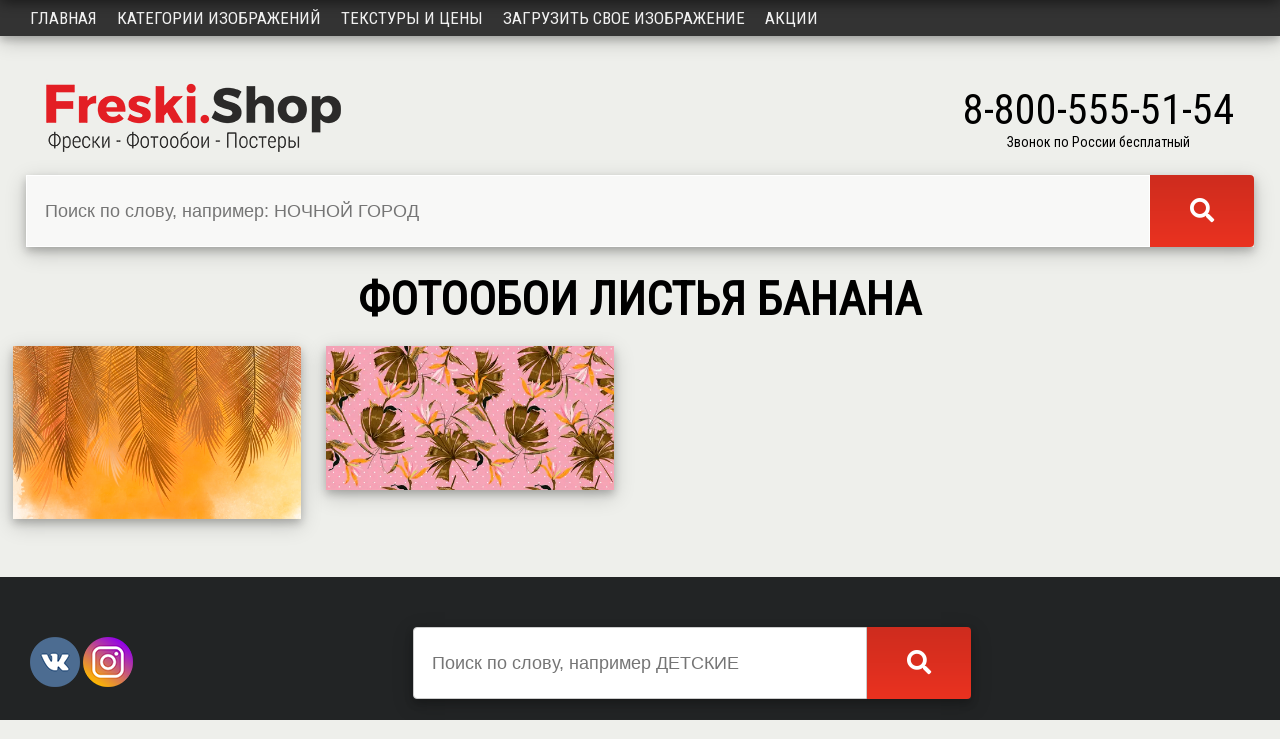

--- FILE ---
content_type: text/html; charset=utf-8
request_url: https://freski.shop/catalog/listya-banana
body_size: 2571
content:
<!DOCTYPE html>
<html lang="ru">
<head>
    <!-- Global site tag (gtag.js) - Google Analytics -->
<script async src="https://www.googletagmanager.com/gtag/js?id=UA-157958676-1"></script>
<script>
  window.dataLayer = window.dataLayer || [];
  function gtag(){dataLayer.push(arguments);}
  gtag('js', new Date());

  gtag('config', 'UA-157958676-1');
</script>
    <meta charset="utf-8" />
    <meta name="viewport" content="width=device-width, initial-scale=1.0" />
    <meta name="yandex-verification" content="fae8187f289211f8" />
    <meta name="description" content='Фотообои, фрески и постеры листья банана для стен в Москве.' />
    <title>Фотообои листья банана на стену</title>

    

    
        <link rel="stylesheet" type="text/css" href="/css/my.min.css">
    

    <link href="https://fonts.googleapis.com/css?family=Roboto+Condensed" rel="stylesheet">
    <link rel="stylesheet" href="https://use.fontawesome.com/releases/v5.1.1/css/all.css" integrity="sha384-O8whS3fhG2OnA5Kas0Y9l3cfpmYjapjI0E4theH4iuMD+pLhbf6JI0jIMfYcK3yZ" crossorigin="anonymous">
</head>
<body>
    <div b-bmrq54z70h class="wrap">
        <header>
            <div b-bmrq54z70h class="topMenu">
                <a href="/room">Примеры в интерьере</a>
                <a b-bmrq54z70h href="/about/dostavka">Доставка</a>
                <a href="/contacts">Контакты</a>
                
    <a href="/identity/account/login">Войти</a>

            </div>
            <div b-bmrq54z70h class="header">
                <div b-bmrq54z70h class="logo">
                    <a b-bmrq54z70h href="/"><img src="/img/logo.png" alt="Фрески Шоп"></a>
                </div>
                <div b-bmrq54z70h class="site-search">
                    <form action="/search" method="get">
                        <div b-bmrq54z70h class="search-group">
                            <div b-bmrq54z70h class="search-block">
                                <input b-bmrq54z70h class="search-input" type="search" name="SearchString" placeholder="Поиск по слову, например: НОЧНОЙ ГОРОД">
                            </div>
                            <button b-bmrq54z70h class="search-button" type="submit"><i b-bmrq54z70h class="fas fa-search"></i></button>
                        </div>
                    </form>
                </div>
                <div b-bmrq54z70h class="phone-block">
                    <div b-bmrq54z70h class="phone">8-800-555-51-54</div>
                    <div b-bmrq54z70h>Звонок по России бесплатный</div>
                </div>
            </div>
            <nav b-bmrq54z70h>
                <div b-bmrq54z70h class="topnav" id="myTopnav">
                    <a href="/">Главная</a>
                    <a href="/catalog">Категории изображений</a>
                    <a href="/materials">Текстуры и цены</a>
                    <a href="/upload">Загрузить свое изображение</a>
                    <a b-bmrq54z70h href="/promotions">Акции</a>
                    <a b-bmrq54z70h href="javascript:void(0);" class="icon-top">&#9776;</a>
                </div>
            </nav>
        </header>

        <div b-bmrq54z70h class="container-content">
            <main b-bmrq54z70h>
                <article b-bmrq54z70h>
                    

<h1>Фотообои листья банана</h1>

<div class="grid">
        <div class="grid-sizer"></div>
        <div class="gutter-sizer"></div>
        <div class="grid-item">

            <a href="/mural/1906">
                <img src="https://cdn.freski.shop/uploads/mural/webp/small_4f990386-141a-4039-a31d-750ece499ea7.webp" alt="листья, оранжевые, желтые, папоротник, листья банана, кустарник" title="листья, оранжевые, желтые, папоротник, листья банана, кустарник">
            </a>

        </div>
        <div class="grid-sizer"></div>
        <div class="gutter-sizer"></div>
        <div class="grid-item">

            <a href="/mural/2233">
                <img src="https://cdn.freski.shop/uploads/mural/webp/small_d659a583-abdc-4d5e-9051-08e287ecb2df.webp" alt="паттерн, цветы, листья, листья банана, розовые, жёлтые, умбра" title="паттерн, цветы, листья, листья банана, розовые, жёлтые, умбра">
            </a>

        </div>
</div>


<div class="pagination-center">
</div>


                </article>
            </main>
        </div>
    </div>

    <footer b-bmrq54z70h>
        <div b-bmrq54z70h class="container-footer">
            <div b-bmrq54z70h class="topFooter">
                <div b-bmrq54z70h class="socialIco">
                    <a b-bmrq54z70h href="https://vk.com/freski_shop" target="_blank"><img src="/img/vk.png" alt="В контакте" /></a>
                    <a b-bmrq54z70h href="https://www.instagram.com/freski_shop/" target="_blank"><img src="/img/instagram.png" alt="Instagram" /></a>
                </div>
                <div b-bmrq54z70h class="site-search-bottom">
                    <form action="/search" method="get">
                        <div b-bmrq54z70h class="search-group">
                            <div b-bmrq54z70h class="search-block">
                                <input b-bmrq54z70h class="search-input-bottom" type="search" name="SearchString" placeholder="Поиск по слову, например ДЕТСКИЕ">
                            </div>
                            <button b-bmrq54z70h class="search-button" type="submit"><i b-bmrq54z70h class="fas fa-search"></i></button>
                        </div>
                    </form>
                </div>
            </div>
            <div b-bmrq54z70h class="bottomFooter">
                <div b-bmrq54z70h>
                    <div b-bmrq54z70h class="bottomLogo">
                        <a b-bmrq54z70h href="/"><img src="/img/logoBottom.png" alt="Freski.Shop" /></a>
                    </div>
                    <div b-bmrq54z70h>
                        Продажа фресок, фотообоев, постеров осуществляется физическим и юридическим лицам. Фрески, фотообои, постеры на стену изготавливаются на заказ.
                    </div>
                    <div b-bmrq54z70h class="copyright">© Фрески, фотообои, постеры, <a b-bmrq54z70h href="https://iwebcoder.com/" target="_blank">2026</a> г.</div>
                </div>
                <div b-bmrq54z70h class="bottomLeftMenu">
                    <a href="/">Главная</a>
                    <a href="/catalog">Категории изображений</a>
                    <a href="/materials">Текстуры и цены</a>
                    <a href="/upload">Загрузить свое изображение</a>
                    <a b-bmrq54z70h href="/promotions">Акции</a>
                </div>
                <div b-bmrq54z70h class="bottomRightMenu">
                    <a href="/room">Примеры в интерьере</a>
                    <a b-bmrq54z70h href="/about/dostavka">Доставка</a>
                    <a b-bmrq54z70h href="/about/montazh">Монтаж</a>
                    <a href="/contacts">Контакты</a>
                </div>
                <div b-bmrq54z70h>
                    <div b-bmrq54z70h class="footerCity">Москва</div>
                    <div b-bmrq54z70h class="footerPhone">8-800-555-51-54</div>
                    <div b-bmrq54z70h class="freeCallInRussia">Звонок по России бесплатный</div>
                    <div b-bmrq54z70h class="footerMail"><a b-bmrq54z70h href="mailto:info@freski.shop">info@freski.shop</a></div>
                </div>
            </div>

        </div>
    </footer>

    <script src="https://ajax.googleapis.com/ajax/libs/jquery/3.4.1/jquery.min.js"></script>

    

    
        <script src="/js/my.min.js"></script>
        <!-- Yandex.Metrika counter -->
        <script>
            (function (m, e, t, r, i, k, a) {
                m[i] = m[i] || function () { (m[i].a = m[i].a || []).push(arguments) };
                m[i].l = 1 * new Date(); k = e.createElement(t), a = e.getElementsByTagName(t)[0], k.async = 1, k.src = r, a.parentNode.insertBefore(k, a)
            })
                (window, document, "script", "https://mc.yandex.ru/metrika/tag.js", "ym");

            ym(54254896, "init", {
                clickmap: true,
                trackLinks: true,
                accurateTrackBounce: true,
                webvisor: true
            });
        </script>
        <noscript><div b-bmrq54z70h><img b-bmrq54z70h src="https://mc.yandex.ru/watch/54254896" style="position:absolute; left:-9999px;" alt="" /></div></noscript>
        <!-- /Yandex.Metrika counter -->
    


    
</body>
</html>